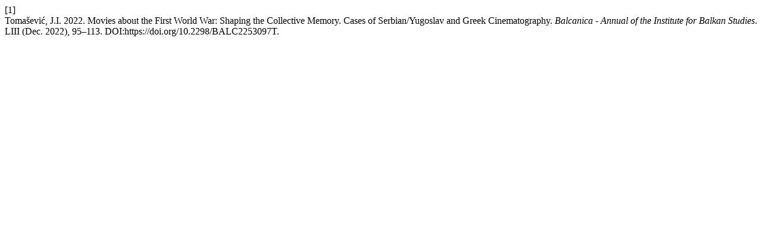

--- FILE ---
content_type: text/html; charset=UTF-8
request_url: https://balcanica.rs/index.php/journal/citationstylelanguage/get/acm-sig-proceedings?submissionId=1201&publicationId=1198
body_size: 323
content:
<div class="csl-bib-body">
  <div class="csl-entry"><div class="csl-left-margin">[1]</div><div class="csl-right-inline">Tomašević, J.I. 2022. Movies about the First World War: Shaping the Collective Memory. Cases of Serbian/Yugoslav and Greek Cinematography. <i>Balcanica - Annual of the Institute for Balkan Studies</i>. LIII (Dec. 2022), 95–113. DOI:https://doi.org/10.2298/BALC2253097T.</div></div>
</div>